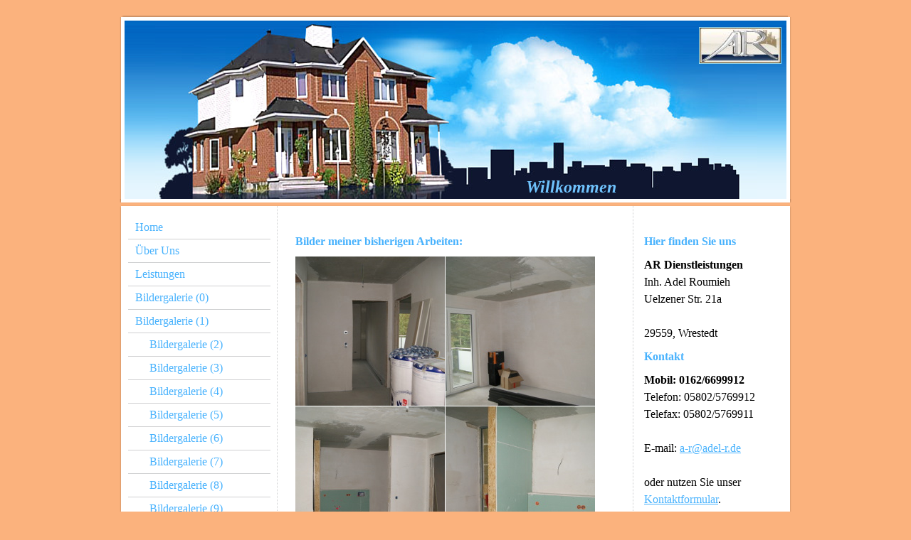

--- FILE ---
content_type: text/html; charset=UTF-8
request_url: https://www.ar-renovierung.de/bildergalerie-1/bildergalerie-21/
body_size: 7294
content:
<!DOCTYPE html>
<html lang="de"  ><head prefix="og: http://ogp.me/ns# fb: http://ogp.me/ns/fb# business: http://ogp.me/ns/business#">
    <meta http-equiv="Content-Type" content="text/html; charset=utf-8"/>
    <meta name="generator" content="IONOS MyWebsite"/>
        
    <link rel="dns-prefetch" href="//cdn.website-start.de/"/>
    <link rel="dns-prefetch" href="//104.mod.mywebsite-editor.com"/>
    <link rel="dns-prefetch" href="https://104.sb.mywebsite-editor.com/"/>
    <link rel="shortcut icon" href="//cdn.website-start.de/favicon.ico"/>
        <title>Firmierung AR Dienstleistungen rund um Haus und Garten Inh. Adel Roumieh - Bildergalerie (21)</title>
    
    

<meta name="format-detection" content="telephone=no"/>
        <meta name="keywords" content="Arbeiten rund um Haus und Garten, Trocken-und Akustikbau, Raumausstattung, Fliesen legen, Parkett legen, Tapezieren, Malen, StreichenInh, Vorbereitungsarbeiten für Sanitär und Elektriker, sonstige Dienstleistungen, Adel Roumieh"/>
            <meta name="description" content="Neue Seite"/>
            <meta name="robots" content="index,follow"/>
        <link href="https://www.ar-renovierung.de/s/style/layout.css?1707402132" rel="stylesheet" type="text/css"/>
    <link href="https://www.ar-renovierung.de/s/style/main.css?1707402132" rel="stylesheet" type="text/css"/>
    <link href="https://www.ar-renovierung.de/s/style/font.css?1707402132" rel="stylesheet" type="text/css"/>
    <link href="//cdn.website-start.de/app/cdn/min/group/web.css?1763478093678" rel="stylesheet" type="text/css"/>
<link href="//cdn.website-start.de/app/cdn/min/moduleserver/css/de_DE/common,shoppingbasket?1763478093678" rel="stylesheet" type="text/css"/>
    <link href="https://104.sb.mywebsite-editor.com/app/logstate2-css.php?site=319978452&amp;t=1768806763" rel="stylesheet" type="text/css"/>

<script type="text/javascript">
    /* <![CDATA[ */
var stagingMode = '';
    /* ]]> */
</script>
<script src="https://104.sb.mywebsite-editor.com/app/logstate-js.php?site=319978452&amp;t=1768806763"></script>

    <link href="https://www.ar-renovierung.de/s/style/print.css?1763478093678" rel="stylesheet" media="print" type="text/css"/>
    <script type="text/javascript">
    /* <![CDATA[ */
    var systemurl = 'https://104.sb.mywebsite-editor.com/';
    var webPath = '/';
    var proxyName = '';
    var webServerName = 'www.ar-renovierung.de';
    var sslServerUrl = 'https://www.ar-renovierung.de';
    var nonSslServerUrl = 'http://www.ar-renovierung.de';
    var webserverProtocol = 'http://';
    var nghScriptsUrlPrefix = '//104.mod.mywebsite-editor.com';
    var sessionNamespace = 'DIY_SB';
    var jimdoData = {
        cdnUrl:  '//cdn.website-start.de/',
        messages: {
            lightBox: {
    image : 'Bild',
    of: 'von'
}

        },
        isTrial: 0,
        pageId: 1958042    };
    var script_basisID = "319978452";

    diy = window.diy || {};
    diy.web = diy.web || {};

        diy.web.jsBaseUrl = "//cdn.website-start.de/s/build/";

    diy.context = diy.context || {};
    diy.context.type = diy.context.type || 'web';
    /* ]]> */
</script>

<script type="text/javascript" src="//cdn.website-start.de/app/cdn/min/group/web.js?1763478093678" crossorigin="anonymous"></script><script type="text/javascript" src="//cdn.website-start.de/s/build/web.bundle.js?1763478093678" crossorigin="anonymous"></script><script src="//cdn.website-start.de/app/cdn/min/moduleserver/js/de_DE/common,shoppingbasket?1763478093678"></script>
<script type="text/javascript" src="https://cdn.website-start.de/proxy/apps/otea5i/resource/dependencies/"></script><script type="text/javascript">
                    if (typeof require !== 'undefined') {
                        require.config({
                            waitSeconds : 10,
                            baseUrl : 'https://cdn.website-start.de/proxy/apps/otea5i/js/'
                        });
                    }
                </script><script type="text/javascript">if (window.jQuery) {window.jQuery_1and1 = window.jQuery;}</script>
<meta name="google-site-verification" content="IzsnOfPDR0EAlhThYi77LBsMAz4jTQZdyZxXoWNMOgs"/>
<script type="text/javascript">if (window.jQuery_1and1) {window.jQuery = window.jQuery_1and1;}</script>
<script type="text/javascript" src="//cdn.website-start.de/app/cdn/min/group/pfcsupport.js?1763478093678" crossorigin="anonymous"></script>    <meta property="og:type" content="business.business"/>
    <meta property="og:url" content="https://www.ar-renovierung.de/bildergalerie-1/bildergalerie-21/"/>
    <meta property="og:title" content="Firmierung AR Dienstleistungen rund um Haus und Garten Inh. Adel Roumieh - Bildergalerie (21)"/>
            <meta property="og:description" content="Neue Seite"/>
                <meta property="og:image" content="https://www.ar-renovierung.de/s/misc/logo.jpg?t=1768248180"/>
        <meta property="business:contact_data:country_name" content="Deutschland"/>
    <meta property="business:contact_data:street_address" content="Kantweg 6"/>
    <meta property="business:contact_data:locality" content="Uelzen"/>
    
    <meta property="business:contact_data:email" content="a-r@adel-r.de"/>
    <meta property="business:contact_data:postal_code" content="29525"/>
    <meta property="business:contact_data:phone_number" content="+49 0162 6699912"/>
    <meta property="business:contact_data:fax_number" content="+49 581 88341456"/>
    
<meta property="business:hours:day" content="MONDAY"/><meta property="business:hours:start" content="08:00"/><meta property="business:hours:end" content="17:00"/><meta property="business:hours:day" content="TUESDAY"/><meta property="business:hours:start" content="08:00"/><meta property="business:hours:end" content="17:00"/><meta property="business:hours:day" content="WEDNESDAY"/><meta property="business:hours:start" content="08:00"/><meta property="business:hours:end" content="17:00"/><meta property="business:hours:day" content="THURSDAY"/><meta property="business:hours:start" content="08:00"/><meta property="business:hours:end" content="17:00"/><meta property="business:hours:day" content="FRIDAY"/><meta property="business:hours:start" content="08:00"/><meta property="business:hours:end" content="17:00"/></head>


<body class="body diyBgActive  cc-pagemode-default diy-market-de_DE" data-pageid="1958042" id="page-1958042">
    
    <div class="diyw">
        ﻿<div id="container" class="diyweb">
	<div id="header">
	    <div class="overlay" id="overlay_top"></div><div class="overlay" id="overlay_left"></div>
	        
<style type="text/css" media="all">
.diyw div#emotion-header {
        max-width: 940px;
        max-height: 261px;
                background: #EEEEEE;
    }

.diyw div#emotion-header-title-bg {
    left: 0%;
    top: 20%;
    width: 100%;
    height: 14%;

    background-color: #FFFFFF;
    opacity: 0.50;
    filter: alpha(opacity = 50);
    display: none;}
.diyw img#emotion-header-logo {
    left: 86.36%;
    top: 5.22%;
    background: transparent;
            width: 12.13%;
        height: 19.16%;
                border: 1px solid #93ddfb;
        padding: 0px;
        }

.diyw div#emotion-header strong#emotion-header-title {
    left: 20%;
    top: 20%;
    color: #6fc2fc;
        font: italic bold 24px/120% 'Times New Roman', Times, serif;
}

.diyw div#emotion-no-bg-container{
    max-height: 261px;
}

.diyw div#emotion-no-bg-container .emotion-no-bg-height {
    margin-top: 27.77%;
}
</style>
<div id="emotion-header" data-action="loadView" data-params="active" data-imagescount="1">
            <img src="https://www.ar-renovierung.de/s/img/emotionheader.png?1393543284.940px.261px" id="emotion-header-img" alt=""/>
            
        <div id="ehSlideshowPlaceholder">
            <div id="ehSlideShow">
                <div class="slide-container">
                                        <div style="background-color: #EEEEEE">
                            <img src="https://www.ar-renovierung.de/s/img/emotionheader.png?1393543284.940px.261px" alt=""/>
                        </div>
                                    </div>
            </div>
        </div>


        <script type="text/javascript">
        //<![CDATA[
                diy.module.emotionHeader.slideShow.init({ slides: [{"url":"https:\/\/www.ar-renovierung.de\/s\/img\/emotionheader.png?1393543284.940px.261px","image_alt":"","bgColor":"#EEEEEE"}] });
        //]]>
        </script>

    
                        <a href="https://www.ar-renovierung.de/">
        
                    <img id="emotion-header-logo" src="https://www.ar-renovierung.de/s/misc/logo.jpg?t=1768248180" alt=""/>
        
                    </a>
            
    
            <strong id="emotion-header-title" style="text-align: left">Willkommen</strong>
                    <div class="notranslate">
                <svg xmlns="http://www.w3.org/2000/svg" version="1.1" id="emotion-header-title-svg" viewBox="0 0 940 261" preserveAspectRatio="xMinYMin meet"><text style="font-family:'Times New Roman', Times, serif;font-size:24px;font-style:italic;font-weight:bold;fill:#6fc2fc;line-height:1.2em;"><tspan x="0" style="text-anchor: start" dy="0.95em">Willkommen</tspan></text></svg>
            </div>
            
    
    <script type="text/javascript">
    //<![CDATA[
    (function ($) {
        function enableSvgTitle() {
                        var titleSvg = $('svg#emotion-header-title-svg'),
                titleHtml = $('#emotion-header-title'),
                emoWidthAbs = 940,
                emoHeightAbs = 261,
                offsetParent,
                titlePosition,
                svgBoxWidth,
                svgBoxHeight;

                        if (titleSvg.length && titleHtml.length) {
                offsetParent = titleHtml.offsetParent();
                titlePosition = titleHtml.position();
                svgBoxWidth = titleHtml.width();
                svgBoxHeight = titleHtml.height();

                                titleSvg.get(0).setAttribute('viewBox', '0 0 ' + svgBoxWidth + ' ' + svgBoxHeight);
                titleSvg.css({
                   left: Math.roundTo(100 * titlePosition.left / offsetParent.width(), 3) + '%',
                   top: Math.roundTo(100 * titlePosition.top / offsetParent.height(), 3) + '%',
                   width: Math.roundTo(100 * svgBoxWidth / emoWidthAbs, 3) + '%',
                   height: Math.roundTo(100 * svgBoxHeight / emoHeightAbs, 3) + '%'
                });

                titleHtml.css('visibility','hidden');
                titleSvg.css('visibility','visible');
            }
        }

        
            var posFunc = function($, overrideSize) {
                var elems = [], containerWidth, containerHeight;
                                    elems.push({
                        selector: '#emotion-header-title',
                        overrideSize: true,
                        horPos: 70,
                        vertPos: 96                    });
                    lastTitleWidth = $('#emotion-header-title').width();
                                                elems.push({
                    selector: '#emotion-header-title-bg',
                    horPos: 0,
                    vertPos: 23                });
                                
                containerWidth = parseInt('940');
                containerHeight = parseInt('261');

                for (var i = 0; i < elems.length; ++i) {
                    var el = elems[i],
                        $el = $(el.selector),
                        pos = {
                            left: el.horPos,
                            top: el.vertPos
                        };
                    if (!$el.length) continue;
                    var anchorPos = $el.anchorPosition();
                    anchorPos.$container = $('#emotion-header');

                    if (overrideSize === true || el.overrideSize === true) {
                        anchorPos.setContainerSize(containerWidth, containerHeight);
                    } else {
                        anchorPos.setContainerSize(null, null);
                    }

                    var pxPos = anchorPos.fromAnchorPosition(pos),
                        pcPos = anchorPos.toPercentPosition(pxPos);

                    var elPos = {};
                    if (!isNaN(parseFloat(pcPos.top)) && isFinite(pcPos.top)) {
                        elPos.top = pcPos.top + '%';
                    }
                    if (!isNaN(parseFloat(pcPos.left)) && isFinite(pcPos.left)) {
                        elPos.left = pcPos.left + '%';
                    }
                    $el.css(elPos);
                }

                // switch to svg title
                enableSvgTitle();
            };

                        var $emotionImg = jQuery('#emotion-header-img');
            if ($emotionImg.length > 0) {
                // first position the element based on stored size
                posFunc(jQuery, true);

                // trigger reposition using the real size when the element is loaded
                var ehLoadEvTriggered = false;
                $emotionImg.one('load', function(){
                    posFunc(jQuery);
                    ehLoadEvTriggered = true;
                                        diy.module.emotionHeader.slideShow.start();
                                    }).each(function() {
                                        if(this.complete || typeof this.complete === 'undefined') {
                        jQuery(this).load();
                    }
                });

                                noLoadTriggeredTimeoutId = setTimeout(function() {
                    if (!ehLoadEvTriggered) {
                        posFunc(jQuery);
                    }
                    window.clearTimeout(noLoadTriggeredTimeoutId)
                }, 5000);//after 5 seconds
            } else {
                jQuery(function(){
                    posFunc(jQuery);
                });
            }

                        if (jQuery.isBrowser && jQuery.isBrowser.ie8) {
                var longTitleRepositionCalls = 0;
                longTitleRepositionInterval = setInterval(function() {
                    if (lastTitleWidth > 0 && lastTitleWidth != jQuery('#emotion-header-title').width()) {
                        posFunc(jQuery);
                    }
                    longTitleRepositionCalls++;
                    // try this for 5 seconds
                    if (longTitleRepositionCalls === 5) {
                        window.clearInterval(longTitleRepositionInterval);
                    }
                }, 1000);//each 1 second
            }

            }(jQuery));
    //]]>
    </script>

    </div>

	    <div class="overlay" id="overlay_right"></div>
	    <div class="overlay" id="overlay_bottom"></div>
	</div>
	<div id="wrapper">
		<div id="wrapper_inner">
			<div id="wrapper_innermost">
				<div id="navigation">
					<div class="webnavigation"><ul id="mainNav1" class="mainNav1"><li class="navTopItemGroup_1"><a data-page-id="897427" href="https://www.ar-renovierung.de/" class="level_1"><span>Home</span></a></li><li class="navTopItemGroup_2"><a data-page-id="897428" href="https://www.ar-renovierung.de/über-uns-1/" class="level_1"><span>Über Uns</span></a></li><li class="navTopItemGroup_3"><a data-page-id="897430" href="https://www.ar-renovierung.de/leistungen/" class="level_1"><span>Leistungen</span></a></li><li class="navTopItemGroup_4"><a data-page-id="1727797" href="https://www.ar-renovierung.de/bildergalerie-0/" class="level_1"><span>Bildergalerie (0)</span></a></li><li class="navTopItemGroup_5"><a data-page-id="924370" href="https://www.ar-renovierung.de/bildergalerie-1/" class="parent level_1"><span>Bildergalerie (1)</span></a></li><li><ul id="mainNav2" class="mainNav2"><li class="navTopItemGroup_5"><a data-page-id="924626" href="https://www.ar-renovierung.de/bildergalerie-1/bildergalerie-2/" class="level_2"><span>Bildergalerie (2)</span></a></li><li class="navTopItemGroup_5"><a data-page-id="924861" href="https://www.ar-renovierung.de/bildergalerie-1/bildergalerie-3/" class="level_2"><span>Bildergalerie (3)</span></a></li><li class="navTopItemGroup_5"><a data-page-id="953644" href="https://www.ar-renovierung.de/bildergalerie-1/bildergalerie-4/" class="level_2"><span>Bildergalerie (4)</span></a></li><li class="navTopItemGroup_5"><a data-page-id="1379164" href="https://www.ar-renovierung.de/bildergalerie-1/bildergalerie-5/" class="level_2"><span>Bildergalerie (5)</span></a></li><li class="navTopItemGroup_5"><a data-page-id="1381577" href="https://www.ar-renovierung.de/bildergalerie-1/bildergalerie-6/" class="level_2"><span>Bildergalerie (6)</span></a></li><li class="navTopItemGroup_5"><a data-page-id="1390404" href="https://www.ar-renovierung.de/bildergalerie-1/bildergalerie-7/" class="level_2"><span>Bildergalerie (7)</span></a></li><li class="navTopItemGroup_5"><a data-page-id="1395118" href="https://www.ar-renovierung.de/bildergalerie-1/bildergalerie-8/" class="level_2"><span>Bildergalerie (8)</span></a></li><li class="navTopItemGroup_5"><a data-page-id="1418542" href="https://www.ar-renovierung.de/bildergalerie-1/bildergalerie-9/" class="level_2"><span>Bildergalerie (9)</span></a></li><li class="navTopItemGroup_5"><a data-page-id="1432882" href="https://www.ar-renovierung.de/bildergalerie-1/bildergalerie-10/" class="level_2"><span>Bildergalerie (10)</span></a></li><li class="navTopItemGroup_5"><a data-page-id="1494133" href="https://www.ar-renovierung.de/bildergalerie-1/bildergalerie-11/" class="level_2"><span>Bildergalerie (11)</span></a></li><li class="navTopItemGroup_5"><a data-page-id="1656654" href="https://www.ar-renovierung.de/bildergalerie-1/bildergalerie-12/" class="level_2"><span>Bildergalerie (12)</span></a></li><li class="navTopItemGroup_5"><a data-page-id="1726603" href="https://www.ar-renovierung.de/bildergalerie-1/bildergalerie-13/" class="level_2"><span>Bildergalerie (13)</span></a></li><li class="navTopItemGroup_5"><a data-page-id="1726651" href="https://www.ar-renovierung.de/bildergalerie-1/bildergalerie-14/" class="level_2"><span>Bildergalerie (14)</span></a></li><li class="navTopItemGroup_5"><a data-page-id="1727707" href="https://www.ar-renovierung.de/bildergalerie-1/bildergalerie-15/" class="level_2"><span>Bildergalerie (15)</span></a></li><li class="navTopItemGroup_5"><a data-page-id="1727783" href="https://www.ar-renovierung.de/bildergalerie-1/bildergalerie-16/" class="level_2"><span>Bildergalerie (16)</span></a></li><li class="navTopItemGroup_5"><a data-page-id="1851107" href="https://www.ar-renovierung.de/bildergalerie-1/bildergalerie-17/" class="level_2"><span>Bildergalerie (17)</span></a></li><li class="navTopItemGroup_5"><a data-page-id="1910798" href="https://www.ar-renovierung.de/bildergalerie-1/bildergalerie-18/" class="level_2"><span>Bildergalerie (18)</span></a></li><li class="navTopItemGroup_5"><a data-page-id="1918697" href="https://www.ar-renovierung.de/bildergalerie-1/bildergalerie-19/" class="level_2"><span>Bildergalerie (19)</span></a></li><li class="navTopItemGroup_5"><a data-page-id="1948380" href="https://www.ar-renovierung.de/bildergalerie-1/bildergalerie-20/" class="level_2"><span>Bildergalerie (20)</span></a></li><li class="navTopItemGroup_5"><a data-page-id="1958042" href="https://www.ar-renovierung.de/bildergalerie-1/bildergalerie-21/" class="current level_2"><span>Bildergalerie (21)</span></a></li><li class="navTopItemGroup_5"><a data-page-id="1989686" href="https://www.ar-renovierung.de/bildergalerie-1/bildergalerie-22/" class="level_2"><span>Bildergalerie (22)</span></a></li><li class="navTopItemGroup_5"><a data-page-id="2040457" href="https://www.ar-renovierung.de/bildergalerie-1/bildergalerie-22-1/" class="level_2"><span>Bildergalerie (22)</span></a></li><li class="navTopItemGroup_5"><a data-page-id="2041801" href="https://www.ar-renovierung.de/bildergalerie-1/bildergalerie-23/" class="level_2"><span>Bildergalerie (23)</span></a></li></ul></li><li class="navTopItemGroup_6"><a data-page-id="897431" href="https://www.ar-renovierung.de/kontakt/" class="level_1"><span>Kontakt</span></a></li><li class="navTopItemGroup_7"><a data-page-id="897433" href="https://www.ar-renovierung.de/impressum/" class="level_1"><span>Impressum</span></a></li><li class="navTopItemGroup_8"><a data-page-id="918699" href="https://www.ar-renovierung.de/hier-finden-sie-uns/" class="level_1"><span>Hier finden Sie uns</span></a></li></ul></div>
				</div>
				<div id="content">
					<div id="mainContent">
						<div class="gutter">
							
        <div id="content_area">
        	<div id="content_start"></div>
        	
        
        <div id="matrix_2575673" class="sortable-matrix" data-matrixId="2575673"><div class="n module-type-header diyfeLiveArea "> <h1><span class="diyfeDecoration">Bilder meiner bisherigen Arbeiten:</span></h1> </div><div class="n module-type-gallery diyfeLiveArea "> <div class="ccgalerie clearover" id="lightbox-gallery-26920394">

<div class="thumb_sq2" id="gallery_thumb_55353301" style="width: 210px; height: 210px;">
			<a rel="lightbox[26920394]" href="https://www.ar-renovierung.de/s/cc_images/cache_55353301.JPG?t=1481982987">			<img src="https://www.ar-renovierung.de/s/cc_images/thumb_55353301.JPG?t=1481982987" id="image_55353301" alt=""/>
		</a>

</div>

<div class="thumb_sq2" id="gallery_thumb_55353302" style="width: 210px; height: 210px;">
			<a rel="lightbox[26920394]" href="https://www.ar-renovierung.de/s/cc_images/cache_55353302.JPG?t=1481982987">			<img src="https://www.ar-renovierung.de/s/cc_images/thumb_55353302.JPG?t=1481982987" id="image_55353302" alt=""/>
		</a>

</div>

<div class="thumb_sq2" id="gallery_thumb_55353303" style="width: 210px; height: 210px;">
			<a rel="lightbox[26920394]" href="https://www.ar-renovierung.de/s/cc_images/cache_55353303.JPG?t=1481982987">			<img src="https://www.ar-renovierung.de/s/cc_images/thumb_55353303.JPG?t=1481982987" id="image_55353303" alt=""/>
		</a>

</div>

<div class="thumb_sq2" id="gallery_thumb_55353304" style="width: 210px; height: 210px;">
			<a rel="lightbox[26920394]" href="https://www.ar-renovierung.de/s/cc_images/cache_55353304.JPG?t=1481982987">			<img src="https://www.ar-renovierung.de/s/cc_images/thumb_55353304.JPG?t=1481982987" id="image_55353304" alt=""/>
		</a>

</div>

<div class="thumb_sq2" id="gallery_thumb_55353305" style="width: 210px; height: 210px;">
			<a rel="lightbox[26920394]" href="https://www.ar-renovierung.de/s/cc_images/cache_55353305.JPG?t=1481982987">			<img src="https://www.ar-renovierung.de/s/cc_images/thumb_55353305.JPG?t=1481982987" id="image_55353305" alt=""/>
		</a>

</div>

<div class="thumb_sq2" id="gallery_thumb_55353306" style="width: 210px; height: 210px;">
			<a rel="lightbox[26920394]" href="https://www.ar-renovierung.de/s/cc_images/cache_55353306.JPG?t=1481982987">			<img src="https://www.ar-renovierung.de/s/cc_images/thumb_55353306.JPG?t=1481982987" id="image_55353306" alt=""/>
		</a>

</div>

<div class="thumb_sq2" id="gallery_thumb_55353307" style="width: 210px; height: 210px;">
			<a rel="lightbox[26920394]" href="https://www.ar-renovierung.de/s/cc_images/cache_55353307.JPG?t=1481982987">			<img src="https://www.ar-renovierung.de/s/cc_images/thumb_55353307.JPG?t=1481982987" id="image_55353307" alt=""/>
		</a>

</div>

<div class="thumb_sq2" id="gallery_thumb_55353308" style="width: 210px; height: 210px;">
			<a rel="lightbox[26920394]" href="https://www.ar-renovierung.de/s/cc_images/cache_55353308.JPG?t=1481982987">			<img src="https://www.ar-renovierung.de/s/cc_images/thumb_55353308.JPG?t=1481982987" id="image_55353308" alt=""/>
		</a>

</div>

<div class="thumb_sq2" id="gallery_thumb_55353309" style="width: 210px; height: 210px;">
			<a rel="lightbox[26920394]" href="https://www.ar-renovierung.de/s/cc_images/cache_55353309.JPG?t=1481982987">			<img src="https://www.ar-renovierung.de/s/cc_images/thumb_55353309.JPG?t=1481982987" id="image_55353309" alt=""/>
		</a>

</div>

<div class="thumb_sq2" id="gallery_thumb_55353310" style="width: 210px; height: 210px;">
			<a rel="lightbox[26920394]" href="https://www.ar-renovierung.de/s/cc_images/cache_55353310.JPG?t=1481982987">			<img src="https://www.ar-renovierung.de/s/cc_images/thumb_55353310.JPG?t=1481982987" id="image_55353310" alt=""/>
		</a>

</div>

<div class="thumb_sq2" id="gallery_thumb_55353311" style="width: 210px; height: 210px;">
			<a rel="lightbox[26920394]" href="https://www.ar-renovierung.de/s/cc_images/cache_55353311.JPG?t=1481982987">			<img src="https://www.ar-renovierung.de/s/cc_images/thumb_55353311.JPG?t=1481982987" id="image_55353311" alt=""/>
		</a>

</div>

<div class="thumb_sq2" id="gallery_thumb_55353312" style="width: 210px; height: 210px;">
			<a rel="lightbox[26920394]" href="https://www.ar-renovierung.de/s/cc_images/cache_55353312.JPG?t=1481982987">			<img src="https://www.ar-renovierung.de/s/cc_images/thumb_55353312.JPG?t=1481982987" id="image_55353312" alt=""/>
		</a>

</div>

<div class="thumb_sq2" id="gallery_thumb_55353313" style="width: 210px; height: 210px;">
			<a rel="lightbox[26920394]" href="https://www.ar-renovierung.de/s/cc_images/cache_55353313.JPG?t=1481982987">			<img src="https://www.ar-renovierung.de/s/cc_images/thumb_55353313.JPG?t=1481982987" id="image_55353313" alt=""/>
		</a>

</div>

<div class="thumb_sq2" id="gallery_thumb_55353314" style="width: 210px; height: 210px;">
			<a rel="lightbox[26920394]" href="https://www.ar-renovierung.de/s/cc_images/cache_55353314.JPG?t=1481982987">			<img src="https://www.ar-renovierung.de/s/cc_images/thumb_55353314.JPG?t=1481982987" id="image_55353314" alt=""/>
		</a>

</div>

<div class="thumb_sq2" id="gallery_thumb_55353315" style="width: 210px; height: 210px;">
			<a rel="lightbox[26920394]" href="https://www.ar-renovierung.de/s/cc_images/cache_55353315.JPG?t=1481982987">			<img src="https://www.ar-renovierung.de/s/cc_images/thumb_55353315.JPG?t=1481982987" id="image_55353315" alt=""/>
		</a>

</div>

<div class="thumb_sq2" id="gallery_thumb_55353316" style="width: 210px; height: 210px;">
			<a rel="lightbox[26920394]" href="https://www.ar-renovierung.de/s/cc_images/cache_55353316.JPG?t=1481982987">			<img src="https://www.ar-renovierung.de/s/cc_images/thumb_55353316.JPG?t=1481982987" id="image_55353316" alt=""/>
		</a>

</div>

<div class="thumb_sq2" id="gallery_thumb_55353317" style="width: 210px; height: 210px;">
			<a rel="lightbox[26920394]" href="https://www.ar-renovierung.de/s/cc_images/cache_55353317.JPG?t=1481982987">			<img src="https://www.ar-renovierung.de/s/cc_images/thumb_55353317.JPG?t=1481982987" id="image_55353317" alt=""/>
		</a>

</div>

<div class="thumb_sq2" id="gallery_thumb_55353318" style="width: 210px; height: 210px;">
			<a rel="lightbox[26920394]" href="https://www.ar-renovierung.de/s/cc_images/cache_55353318.JPG?t=1481982987">			<img src="https://www.ar-renovierung.de/s/cc_images/thumb_55353318.JPG?t=1481982987" id="image_55353318" alt=""/>
		</a>

</div>

<div class="thumb_sq2" id="gallery_thumb_55353319" style="width: 210px; height: 210px;">
			<a rel="lightbox[26920394]" href="https://www.ar-renovierung.de/s/cc_images/cache_55353319.JPG?t=1481982987">			<img src="https://www.ar-renovierung.de/s/cc_images/thumb_55353319.JPG?t=1481982987" id="image_55353319" alt=""/>
		</a>

</div>

<div class="thumb_sq2" id="gallery_thumb_55353320" style="width: 210px; height: 210px;">
			<a rel="lightbox[26920394]" href="https://www.ar-renovierung.de/s/cc_images/cache_55353320.JPG?t=1481982987">			<img src="https://www.ar-renovierung.de/s/cc_images/thumb_55353320.JPG?t=1481982987" id="image_55353320" alt=""/>
		</a>

</div>

<div class="thumb_sq2" id="gallery_thumb_55353321" style="width: 210px; height: 210px;">
			<a rel="lightbox[26920394]" href="https://www.ar-renovierung.de/s/cc_images/cache_55353321.JPG?t=1481982987">			<img src="https://www.ar-renovierung.de/s/cc_images/thumb_55353321.JPG?t=1481982987" id="image_55353321" alt=""/>
		</a>

</div>

<div class="thumb_sq2" id="gallery_thumb_55353322" style="width: 210px; height: 210px;">
			<a rel="lightbox[26920394]" href="https://www.ar-renovierung.de/s/cc_images/cache_55353322.JPG?t=1481982987">			<img src="https://www.ar-renovierung.de/s/cc_images/thumb_55353322.JPG?t=1481982987" id="image_55353322" alt=""/>
		</a>

</div>

<div class="thumb_sq2" id="gallery_thumb_55353323" style="width: 210px; height: 210px;">
			<a rel="lightbox[26920394]" href="https://www.ar-renovierung.de/s/cc_images/cache_55353323.JPG?t=1481982987">			<img src="https://www.ar-renovierung.de/s/cc_images/thumb_55353323.JPG?t=1481982987" id="image_55353323" alt=""/>
		</a>

</div>

<div class="thumb_sq2" id="gallery_thumb_55353324" style="width: 210px; height: 210px;">
			<a rel="lightbox[26920394]" href="https://www.ar-renovierung.de/s/cc_images/cache_55353324.JPG?t=1481982987">			<img src="https://www.ar-renovierung.de/s/cc_images/thumb_55353324.JPG?t=1481982987" id="image_55353324" alt=""/>
		</a>

</div>

<div class="thumb_sq2" id="gallery_thumb_55353325" style="width: 210px; height: 210px;">
			<a rel="lightbox[26920394]" href="https://www.ar-renovierung.de/s/cc_images/cache_55353325.JPG?t=1481982987">			<img src="https://www.ar-renovierung.de/s/cc_images/thumb_55353325.JPG?t=1481982987" id="image_55353325" alt=""/>
		</a>

</div>

<div class="thumb_sq2" id="gallery_thumb_55353326" style="width: 210px; height: 210px;">
			<a rel="lightbox[26920394]" href="https://www.ar-renovierung.de/s/cc_images/cache_55353326.JPG?t=1481982987">			<img src="https://www.ar-renovierung.de/s/cc_images/thumb_55353326.JPG?t=1481982987" id="image_55353326" alt=""/>
		</a>

</div>

<div class="thumb_sq2" id="gallery_thumb_55353327" style="width: 210px; height: 210px;">
			<a rel="lightbox[26920394]" href="https://www.ar-renovierung.de/s/cc_images/cache_55353327.JPG?t=1481982987">			<img src="https://www.ar-renovierung.de/s/cc_images/thumb_55353327.JPG?t=1481982987" id="image_55353327" alt=""/>
		</a>

</div>

<div class="thumb_sq2" id="gallery_thumb_55353328" style="width: 210px; height: 210px;">
			<a rel="lightbox[26920394]" href="https://www.ar-renovierung.de/s/cc_images/cache_55353328.JPG?t=1481982987">			<img src="https://www.ar-renovierung.de/s/cc_images/thumb_55353328.JPG?t=1481982987" id="image_55353328" alt=""/>
		</a>

</div>

<div class="thumb_sq2" id="gallery_thumb_55353329" style="width: 210px; height: 210px;">
			<a rel="lightbox[26920394]" href="https://www.ar-renovierung.de/s/cc_images/cache_55353329.JPG?t=1481982987">			<img src="https://www.ar-renovierung.de/s/cc_images/thumb_55353329.JPG?t=1481982987" id="image_55353329" alt=""/>
		</a>

</div>

<div class="thumb_sq2" id="gallery_thumb_55353330" style="width: 210px; height: 210px;">
			<a rel="lightbox[26920394]" href="https://www.ar-renovierung.de/s/cc_images/cache_55353330.JPG?t=1481982987">			<img src="https://www.ar-renovierung.de/s/cc_images/thumb_55353330.JPG?t=1481982987" id="image_55353330" alt=""/>
		</a>

</div>

<div class="thumb_sq2" id="gallery_thumb_55353331" style="width: 210px; height: 210px;">
			<a rel="lightbox[26920394]" href="https://www.ar-renovierung.de/s/cc_images/cache_55353331.JPG?t=1481982987">			<img src="https://www.ar-renovierung.de/s/cc_images/thumb_55353331.JPG?t=1481982987" id="image_55353331" alt=""/>
		</a>

</div>

<div class="thumb_sq2" id="gallery_thumb_55353332" style="width: 210px; height: 210px;">
			<a rel="lightbox[26920394]" href="https://www.ar-renovierung.de/s/cc_images/cache_55353332.JPG?t=1481982987">			<img src="https://www.ar-renovierung.de/s/cc_images/thumb_55353332.JPG?t=1481982987" id="image_55353332" alt=""/>
		</a>

</div>

<div class="thumb_sq2" id="gallery_thumb_55353333" style="width: 210px; height: 210px;">
			<a rel="lightbox[26920394]" href="https://www.ar-renovierung.de/s/cc_images/cache_55353333.JPG?t=1481982987">			<img src="https://www.ar-renovierung.de/s/cc_images/thumb_55353333.JPG?t=1481982987" id="image_55353333" alt=""/>
		</a>

</div>

<div class="thumb_sq2" id="gallery_thumb_55353334" style="width: 210px; height: 210px;">
			<a rel="lightbox[26920394]" href="https://www.ar-renovierung.de/s/cc_images/cache_55353334.JPG?t=1481982987">			<img src="https://www.ar-renovierung.de/s/cc_images/thumb_55353334.JPG?t=1481982987" id="image_55353334" alt=""/>
		</a>

</div>

<div class="thumb_sq2" id="gallery_thumb_55353335" style="width: 210px; height: 210px;">
			<a rel="lightbox[26920394]" href="https://www.ar-renovierung.de/s/cc_images/cache_55353335.JPG?t=1481982987">			<img src="https://www.ar-renovierung.de/s/cc_images/thumb_55353335.JPG?t=1481982987" id="image_55353335" alt=""/>
		</a>

</div>

<div class="thumb_sq2" id="gallery_thumb_55353336" style="width: 210px; height: 210px;">
			<a rel="lightbox[26920394]" href="https://www.ar-renovierung.de/s/cc_images/cache_55353336.JPG?t=1481982987">			<img src="https://www.ar-renovierung.de/s/cc_images/thumb_55353336.JPG?t=1481982987" id="image_55353336" alt=""/>
		</a>

</div>

<div class="thumb_sq2" id="gallery_thumb_55353337" style="width: 210px; height: 210px;">
			<a rel="lightbox[26920394]" href="https://www.ar-renovierung.de/s/cc_images/cache_55353337.JPG?t=1481982987">			<img src="https://www.ar-renovierung.de/s/cc_images/thumb_55353337.JPG?t=1481982987" id="image_55353337" alt=""/>
		</a>

</div>

<div class="thumb_sq2" id="gallery_thumb_55353338" style="width: 210px; height: 210px;">
			<a rel="lightbox[26920394]" href="https://www.ar-renovierung.de/s/cc_images/cache_55353338.JPG?t=1481982987">			<img src="https://www.ar-renovierung.de/s/cc_images/thumb_55353338.JPG?t=1481982987" id="image_55353338" alt=""/>
		</a>

</div>
</div>
   <script type="text/javascript">
  //<![CDATA[
      jQuery(document).ready(function($){
          var $galleryEl = $('#lightbox-gallery-26920394');

          if ($.fn.swipebox && Modernizr.touch) {
              $galleryEl
                  .find('a[rel*="lightbox"]')
                  .addClass('swipebox')
                  .swipebox();
          } else {
              $galleryEl.tinyLightbox({
                  item: 'a[rel*="lightbox"]',
                  cycle: true
              });
          }
      });
    //]]>
    </script>
 </div></div>
        
        
        </div>
						</div>			
					</div>
					<div id="subContent">
						<div id="matrix_819019" class="sortable-matrix" data-matrixId="819019"><div class="n module-type-header diyfeLiveArea "> <h2><span class="diyfeDecoration">Hier finden Sie uns</span></h2> </div><div class="n module-type-text diyfeLiveArea "> <p><strong>AR Dienstleistungen</strong><br/>
Inh. Adel Roumieh</p>
<p>Uelzener Str. 21a</p>
<p> </p>
<p>29559, Wrestedt</p> </div><div class="n module-type-header diyfeLiveArea "> <h2><span class="diyfeDecoration">Kontakt</span></h2> </div><div class="n module-type-text diyfeLiveArea "> <p><strong><span style="text-align: justify;">Mobil: 0162/6699912</span></strong></p>
<p style="text-align: justify;">Telefon: 05802/5769912</p>
<p style="text-align: justify;">Telefax: 05802/5769911</p>
<p style="text-align: justify;"> </p>
<p style="text-align: justify;">E-mail: <a href="mailto:a-r@adel-r.de">a-r@adel-r.de</a></p>
<p> </p>
<p>oder nutzen Sie unser <a href="https://www.ar-renovierung.de/kontakt/">Kontaktformular</a>.</p> </div><div class="n module-type-hr diyfeLiveArea "> <div style="padding: 0px 0px">
    <div class="hr"></div>
</div>
 </div></div>
					</div>
				</div>
				<div class="c"></div>
			</div>
		</div>
	</div>
	<div id="footer">
		<div id="footer_inner">
			<div id="footer_innermost">
				<div id="footer_wrapper" class="altcolor">
					<div id="contentfooter">
    <div class="leftrow">
                        <a rel="nofollow" href="javascript:window.print();">
                    <img class="inline" height="14" width="18" src="//cdn.website-start.de/s/img/cc/printer.gif" alt=""/>
                    Druckversion                </a> <span class="footer-separator">|</span>
                <a href="https://www.ar-renovierung.de/sitemap/">Sitemap</a>
                        <br/> © AR Dienstleistungen
            </div>
    <script type="text/javascript">
        window.diy.ux.Captcha.locales = {
            generateNewCode: 'Neuen Code generieren',
            enterCode: 'Bitte geben Sie den Code ein'
        };
        window.diy.ux.Cap2.locales = {
            generateNewCode: 'Neuen Code generieren',
            enterCode: 'Bitte geben Sie den Code ein'
        };
    </script>
    <div class="rightrow">
                <p><a class="diyw switchViewWeb" href="javascript:switchView('desktop');">Webansicht</a><a class="diyw switchViewMobile" href="javascript:switchView('mobile');">Mobile-Ansicht</a></p>
                <span class="loggedin">
            <a rel="nofollow" id="logout" href="https://104.sb.mywebsite-editor.com/app/cms/logout.php">Logout</a> <span class="footer-separator">|</span>
            <a rel="nofollow" id="edit" href="https://104.sb.mywebsite-editor.com/app/319978452/1958042/">Seite bearbeiten</a>
        </span>
    </div>
</div>


				</div>				
			</div>
		</div>
	</div>
</div>    </div>

            <div id="mobile-infobar-spacer"></div>
<table id="mobile-infobar" class="light"><tbody><tr>
            <td class="mobile-infobar-button mobile-infobar-button-phone" style="width: 33%"><a href="tel:+49 0162 6699912" class="mobile-infobar-link">
            <span class="mobile-infobar-icon-box">
                <svg xmlns="http://www.w3.org/2000/svg" class="mobile-infobar-icon" preserveAspectRatio="xMidYMid"><path d="M17.76 14.96c.027.048.036.09.023.126-.204.546-.31 1.133-.846 1.643s-2.728 1.71-4.503 1.165c-.33-.1-.555-.208-.743-.32-.003.016-.003.033-.007.05-2.57-.843-4.992-2.286-7.042-4.328C2.59 11.255 1.143 8.843.297 6.283c.018-.004.036-.005.054-.008-.083-.165-.163-.357-.24-.607-.54-1.767.673-3.956 1.188-4.49.177-.186.363-.32.554-.423.032-.057.084-.104.156-.13L3.643.018c.144-.054.328.023.414.17L6.52 4.405c.086.147.062.342-.056.438l-.94.765c-.01.033-.025.058-.045.074-.328.263-.944.754-1.195 1.19-.105.18-.1.4-.058.514.053.145.123.32.194.493.647 1.148 1.45 2.235 2.433 3.214 1.03 1.024 2.173 1.86 3.388 2.518.16.063.322.13.455.178.115.042.335.05.517-.055.26-.15.54-.427.78-.696.01-.047.03-.09.063-.132l1.1-1.34c.095-.118.29-.143.438-.058l4.218 2.443c.148.086.225.268.172.41l-.223.597z"/></svg>
            </span><br/>
            <span class="mobile-infobar-text">Anrufen</span>
        </a></td>
                <td class="mobile-infobar-button mobile-infobar-button-email" style="width: 33%"><a href="mailto:a-r@adel-r.de" class="mobile-infobar-link">
            <span class="mobile-infobar-icon-box">
                <svg xmlns="http://www.w3.org/2000/svg" class="mobile-infobar-icon" preserveAspectRatio="xMidYMid"><path d="M13.472 7.327L20 .8v12.89l-6.528-6.363zm-4.735.158L1.252 0h17.47l-7.485 7.485c-.69.69-1.81.69-2.5 0zM0 13.667V.83l6.502 6.5L0 13.668zM1.192 14l6.066-5.912 1.288 1.288c.795.794 2.083.794 2.878 0l1.293-1.293L18.79 14H1.19z"/></svg>
            </span><br/>
            <span class="mobile-infobar-text">E-Mail</span>
        </a></td>
                <td class="mobile-infobar-button mobile-infobar-button-address" style="width: 33%"><a href="https://maps.apple.com/?daddr=Kantweg+6%2C+Uelzen%2C+29525" class="mobile-infobar-link">
            <span class="mobile-infobar-icon-box">
                <svg xmlns="http://www.w3.org/2000/svg" class="mobile-infobar-icon" preserveAspectRatio="xMidYMid"><path d="M19.692 10.738l-8.954 8.954c-.412.412-1.08.412-1.492 0L.292 10.738c-.412-.412-.412-1.08 0-1.492L9.246.292c.412-.412 1.08-.412 1.492 0l8.954 8.954c.412.412.412 1.08 0 1.492zM12 6v2H8c-.552 0-1 .448-1 1v5c0 .552.448 1 1 1s1-.448 1-1v-4h3v2l3-3-3-3z"/></svg>
            </span><br/>
            <span class="mobile-infobar-text">Anfahrt</span>
        </a></td>
    </tr></tbody></table>

    
    </body>


<!-- rendered at Mon, 12 Jan 2026 21:03:01 +0100 -->
</html>


--- FILE ---
content_type: text/css
request_url: https://www.ar-renovierung.de/s/style/font.css?1707402132
body_size: 417
content:
@charset "utf-8";

body .diyw {}

html body .diyw, html .diyw p, html .diyw table, html .diyw td
{
	font:normal 16px/150% "Times New Roman", Times, serif;
	color:#000000;
}

html .diyw h1
{
	font:bold 16px/140% "Times New Roman", Times, serif;
	color:#48b2fd;
	
}

html .diyw h2
{
	font:bold 16px/140% "Times New Roman", Times, serif;
	color:#48b2fd;
	
}

/* Blog */

.diyw a.trackbackUrl, 
.diyw a.trackbackUrl:link,
.diyw a.trackbackUrl:visited,
.diyw a.trackbackUrl:hover,
.diyw a.trackbackUrl:active
{
	background:#EEEEEE none repeat scroll 0% 0%;
	border:1px solid black;
	color:#333333;
	padding:2px;
	text-decoration:none;
}

.diyw a:link,
.diyw a:visited
{
	text-decoration: underline; /* fix */
	color:#48b2fd; 
}

.diyw a:active, 
.diyw a:hover
{
	text-decoration:none; /* fix */
	color: #48b2fd;
}

html .diyw div.hr
{
	border-bottom-style:dotted;
	border-bottom-width:1px; /* fix */
	border-color: #000000;
	height: 1px;
}/*  alternative */

.diyw .altcolor,
.diyw .altcolor p, .diyw .diywebCustomColor p { color:#000000;}

.diyw .altcolor h1, .diyw .diywebCustomColor h1 {color:#000000; }
.diyw .altcolor h2, .diyw .diywebCustomColor h2 {color:#000000; }

.diyw .altcolor a:link, .diyw .diywebCustomColor a:link,
.diyw .altcolor a:visited, .diyw .diywebCustomColor a:visited { color:#DB2F2C; }

.diyw .altcolor a:active, .diyw .diywebCustomColor a:active,  
.diyw .altcolor a:hover, .diyw .diywebCustomColor a:hover { color:#DB2F2C; }

.diyw .altcolor div.hr, .diyw .diywebCustomColor div.hr {border-color: #000000;}
